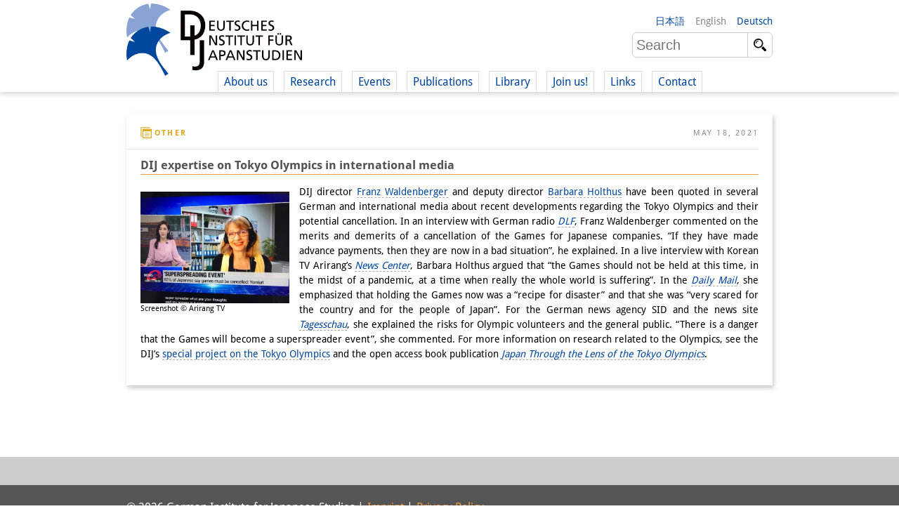

--- FILE ---
content_type: text/html; charset=UTF-8
request_url: https://www.dijtokyo.org/2021/05/13/dij-expertise-on-tokyo-olympics-in-international-media/
body_size: 11966
content:
<!DOCTYPE html>
<html lang="en-US">
	<head>
		<meta charset="UTF-8">
		<meta name="viewport" content="width=device-width, initial-scale=1">
		<title>DIJ expertise on Tokyo Olympics in international media - Deutsches Institut für Japanstudien</title>

		<link rel="shortcut icon" href="https://www.dijtokyo.org/wp-content/themes/dij-2020/img/favicon.png">

		<link href='//www.dijtokyo.org/wp-content/uploads/omgf/omgf-stylesheet-58/omgf-stylesheet-58.css?ver=1683251807' rel='stylesheet' type='text/css'>
		
		<!--[if lt IE 9]>
			<script src="https://oss.maxcdn.com/html5shiv/3.7.2/html5shiv.min.js"></script>
			<script src="https://oss.maxcdn.com/respond/1.4.2/respond.min.js"></script>
	    <![endif]-->

		<meta name='robots' content='index, follow, max-image-preview:large, max-snippet:-1, max-video-preview:-1' />
	<style>img:is([sizes="auto" i], [sizes^="auto," i]) { contain-intrinsic-size: 3000px 1500px }</style>
	<link rel="alternate" hreflang="en-us" href="https://www.dijtokyo.org/2021/05/13/dij-expertise-on-tokyo-olympics-in-international-media/" />
<link rel="alternate" hreflang="de-de" href="https://www.dijtokyo.org/de/2021/05/13/dij-expertise-on-tokyo-olympics-in-international-media/" />
<link rel="alternate" hreflang="ja" href="https://www.dijtokyo.org/ja/2021/05/13/dij-expertise-on-tokyo-olympics-in-international-media/" />
<link rel="alternate" hreflang="x-default" href="https://www.dijtokyo.org/2021/05/13/dij-expertise-on-tokyo-olympics-in-international-media/" />
<!-- Added by Simplest Gallery Plugin v. 4.4 BEGIN -->
<!-- SG default gallery type is: lightbox -->
<!-- Added by FancyBox without labels BEGIN -->
<!-- Lighbox module for Simplest Gallery, v. 1.1 -->
<!-- Added by FancyBox without labels END -->
<!-- Added by Simplest Gallery Plugin END -->

	<!-- This site is optimized with the Yoast SEO plugin v25.2 - https://yoast.com/wordpress/plugins/seo/ -->
	<link rel="canonical" href="https://www.dijtokyo.org/2021/05/13/dij-expertise-on-tokyo-olympics-in-international-media/" />
	<meta property="og:locale" content="en_US" />
	<meta property="og:type" content="article" />
	<meta property="og:title" content="DIJ expertise on Tokyo Olympics in international media - Deutsches Institut für Japanstudien" />
	<meta property="og:description" content="DIJ director Franz Waldenberger and deputy director Barbara Holthus have been quoted in several German and international media about recent developments regarding the Tokyo Olympics and their potential cancellation. In an interview with German radio DLF, Franz Waldenberger commented on the merits and demerits of a cancellation of the Games for Japanese companies. &#8220;If they [&hellip;]" />
	<meta property="og:url" content="https://www.dijtokyo.org/2021/05/13/dij-expertise-on-tokyo-olympics-in-international-media/" />
	<meta property="og:site_name" content="Deutsches Institut für Japanstudien" />
	<meta property="article:published_time" content="2021-05-13T06:41:16+00:00" />
	<meta property="article:modified_time" content="2021-05-19T11:03:55+00:00" />
	<meta property="og:image" content="https://www.dijtokyo.org/wp-content/uploads/2021/05/2021.5-arirang-IMG_9442-480x360.jpg" />
	<meta name="author" content="Torsten Weber" />
	<meta name="twitter:card" content="summary_large_image" />
	<meta name="twitter:creator" content="@dij_tokyo" />
	<meta name="twitter:site" content="@dij_tokyo" />
	<meta name="twitter:label1" content="Written by" />
	<meta name="twitter:data1" content="Torsten Weber" />
	<meta name="twitter:label2" content="Est. reading time" />
	<meta name="twitter:data2" content="2 minutes" />
	<script type="application/ld+json" class="yoast-schema-graph">{"@context":"https://schema.org","@graph":[{"@type":"WebPage","@id":"https://www.dijtokyo.org/2021/05/13/dij-expertise-on-tokyo-olympics-in-international-media/","url":"https://www.dijtokyo.org/2021/05/13/dij-expertise-on-tokyo-olympics-in-international-media/","name":"DIJ expertise on Tokyo Olympics in international media - Deutsches Institut für Japanstudien","isPartOf":{"@id":"https://www.dijtokyo.org/#website"},"primaryImageOfPage":{"@id":"https://www.dijtokyo.org/2021/05/13/dij-expertise-on-tokyo-olympics-in-international-media/#primaryimage"},"image":{"@id":"https://www.dijtokyo.org/2021/05/13/dij-expertise-on-tokyo-olympics-in-international-media/#primaryimage"},"thumbnailUrl":"https://www.dijtokyo.org/wp-content/uploads/2021/05/2021.5-arirang-IMG_9442-480x360.jpg","datePublished":"2021-05-13T06:41:16+00:00","dateModified":"2021-05-19T11:03:55+00:00","author":{"@id":"https://www.dijtokyo.org/#/schema/person/4f78a9d9006887279c4cb8790c43ce29"},"breadcrumb":{"@id":"https://www.dijtokyo.org/2021/05/13/dij-expertise-on-tokyo-olympics-in-international-media/#breadcrumb"},"inLanguage":"en-US","potentialAction":[{"@type":"ReadAction","target":["https://www.dijtokyo.org/2021/05/13/dij-expertise-on-tokyo-olympics-in-international-media/"]}]},{"@type":"ImageObject","inLanguage":"en-US","@id":"https://www.dijtokyo.org/2021/05/13/dij-expertise-on-tokyo-olympics-in-international-media/#primaryimage","url":"https://www.dijtokyo.org/wp-content/uploads/2021/05/2021.5-arirang-IMG_9442-480x360.jpg","contentUrl":"https://www.dijtokyo.org/wp-content/uploads/2021/05/2021.5-arirang-IMG_9442-480x360.jpg"},{"@type":"BreadcrumbList","@id":"https://www.dijtokyo.org/2021/05/13/dij-expertise-on-tokyo-olympics-in-international-media/#breadcrumb","itemListElement":[{"@type":"ListItem","position":1,"name":"Home","item":"https://www.dijtokyo.org/"},{"@type":"ListItem","position":2,"name":"DIJ expertise on Tokyo Olympics in international media"}]},{"@type":"WebSite","@id":"https://www.dijtokyo.org/#website","url":"https://www.dijtokyo.org/","name":"Deutsches Institut für Japanstudien","description":"We are a German research institute based in Tokyo. Our institute was founded in 1988 and, in 2002, became part of the Max Weber Foundation – German Humanities Institutes Abroad (DGIA), funded by the German Federal Ministry of Education and Research. Our research focuses on modern Japan in a global context. We decide our research agenda independently, with the support of our Scientific Advisory Council.","potentialAction":[{"@type":"SearchAction","target":{"@type":"EntryPoint","urlTemplate":"https://www.dijtokyo.org/?s={search_term_string}"},"query-input":{"@type":"PropertyValueSpecification","valueRequired":true,"valueName":"search_term_string"}}],"inLanguage":"en-US"},{"@type":"Person","@id":"https://www.dijtokyo.org/#/schema/person/4f78a9d9006887279c4cb8790c43ce29","name":"Torsten Weber","image":{"@type":"ImageObject","inLanguage":"en-US","@id":"https://www.dijtokyo.org/#/schema/person/image/","url":"https://secure.gravatar.com/avatar/544e8dd1bd8161b4190092594e58a9611138787dc76d39e1ccb0db521a3e548d?s=96&d=mm&r=g","contentUrl":"https://secure.gravatar.com/avatar/544e8dd1bd8161b4190092594e58a9611138787dc76d39e1ccb0db521a3e548d?s=96&d=mm&r=g","caption":"Torsten Weber"},"url":"https://www.dijtokyo.org/author/weber/"}]}</script>
	<!-- / Yoast SEO plugin. -->


<link rel='dns-prefetch' href='//static.addtoany.com' />
<link rel='dns-prefetch' href='//maxcdn.bootstrapcdn.com' />
<link id='omgf-preload-0' rel='preload' href='//www.dijtokyo.org/wp-content/uploads/omgf/omgf-stylesheet-58/droid-sans-normal-latin-400.woff2' as='font' type='font/woff2' crossorigin />
<link id='omgf-preload-1' rel='preload' href='//www.dijtokyo.org/wp-content/uploads/omgf/omgf-stylesheet-58/droid-sans-normal-latin-700.woff2' as='font' type='font/woff2' crossorigin />
<link rel='stylesheet' id='wp-block-library-css' href='https://www.dijtokyo.org/wp-includes/css/dist/block-library/style.min.css?ver=6.8.1' type='text/css' media='all' />
<style id='classic-theme-styles-inline-css' type='text/css'>
/*! This file is auto-generated */
.wp-block-button__link{color:#fff;background-color:#32373c;border-radius:9999px;box-shadow:none;text-decoration:none;padding:calc(.667em + 2px) calc(1.333em + 2px);font-size:1.125em}.wp-block-file__button{background:#32373c;color:#fff;text-decoration:none}
</style>
<style id='global-styles-inline-css' type='text/css'>
:root{--wp--preset--aspect-ratio--square: 1;--wp--preset--aspect-ratio--4-3: 4/3;--wp--preset--aspect-ratio--3-4: 3/4;--wp--preset--aspect-ratio--3-2: 3/2;--wp--preset--aspect-ratio--2-3: 2/3;--wp--preset--aspect-ratio--16-9: 16/9;--wp--preset--aspect-ratio--9-16: 9/16;--wp--preset--color--black: #000000;--wp--preset--color--cyan-bluish-gray: #abb8c3;--wp--preset--color--white: #ffffff;--wp--preset--color--pale-pink: #f78da7;--wp--preset--color--vivid-red: #cf2e2e;--wp--preset--color--luminous-vivid-orange: #ff6900;--wp--preset--color--luminous-vivid-amber: #fcb900;--wp--preset--color--light-green-cyan: #7bdcb5;--wp--preset--color--vivid-green-cyan: #00d084;--wp--preset--color--pale-cyan-blue: #8ed1fc;--wp--preset--color--vivid-cyan-blue: #0693e3;--wp--preset--color--vivid-purple: #9b51e0;--wp--preset--gradient--vivid-cyan-blue-to-vivid-purple: linear-gradient(135deg,rgba(6,147,227,1) 0%,rgb(155,81,224) 100%);--wp--preset--gradient--light-green-cyan-to-vivid-green-cyan: linear-gradient(135deg,rgb(122,220,180) 0%,rgb(0,208,130) 100%);--wp--preset--gradient--luminous-vivid-amber-to-luminous-vivid-orange: linear-gradient(135deg,rgba(252,185,0,1) 0%,rgba(255,105,0,1) 100%);--wp--preset--gradient--luminous-vivid-orange-to-vivid-red: linear-gradient(135deg,rgba(255,105,0,1) 0%,rgb(207,46,46) 100%);--wp--preset--gradient--very-light-gray-to-cyan-bluish-gray: linear-gradient(135deg,rgb(238,238,238) 0%,rgb(169,184,195) 100%);--wp--preset--gradient--cool-to-warm-spectrum: linear-gradient(135deg,rgb(74,234,220) 0%,rgb(151,120,209) 20%,rgb(207,42,186) 40%,rgb(238,44,130) 60%,rgb(251,105,98) 80%,rgb(254,248,76) 100%);--wp--preset--gradient--blush-light-purple: linear-gradient(135deg,rgb(255,206,236) 0%,rgb(152,150,240) 100%);--wp--preset--gradient--blush-bordeaux: linear-gradient(135deg,rgb(254,205,165) 0%,rgb(254,45,45) 50%,rgb(107,0,62) 100%);--wp--preset--gradient--luminous-dusk: linear-gradient(135deg,rgb(255,203,112) 0%,rgb(199,81,192) 50%,rgb(65,88,208) 100%);--wp--preset--gradient--pale-ocean: linear-gradient(135deg,rgb(255,245,203) 0%,rgb(182,227,212) 50%,rgb(51,167,181) 100%);--wp--preset--gradient--electric-grass: linear-gradient(135deg,rgb(202,248,128) 0%,rgb(113,206,126) 100%);--wp--preset--gradient--midnight: linear-gradient(135deg,rgb(2,3,129) 0%,rgb(40,116,252) 100%);--wp--preset--font-size--small: 13px;--wp--preset--font-size--medium: 20px;--wp--preset--font-size--large: 36px;--wp--preset--font-size--x-large: 42px;--wp--preset--spacing--20: 0.44rem;--wp--preset--spacing--30: 0.67rem;--wp--preset--spacing--40: 1rem;--wp--preset--spacing--50: 1.5rem;--wp--preset--spacing--60: 2.25rem;--wp--preset--spacing--70: 3.38rem;--wp--preset--spacing--80: 5.06rem;--wp--preset--shadow--natural: 6px 6px 9px rgba(0, 0, 0, 0.2);--wp--preset--shadow--deep: 12px 12px 50px rgba(0, 0, 0, 0.4);--wp--preset--shadow--sharp: 6px 6px 0px rgba(0, 0, 0, 0.2);--wp--preset--shadow--outlined: 6px 6px 0px -3px rgba(255, 255, 255, 1), 6px 6px rgba(0, 0, 0, 1);--wp--preset--shadow--crisp: 6px 6px 0px rgba(0, 0, 0, 1);}:where(.is-layout-flex){gap: 0.5em;}:where(.is-layout-grid){gap: 0.5em;}body .is-layout-flex{display: flex;}.is-layout-flex{flex-wrap: wrap;align-items: center;}.is-layout-flex > :is(*, div){margin: 0;}body .is-layout-grid{display: grid;}.is-layout-grid > :is(*, div){margin: 0;}:where(.wp-block-columns.is-layout-flex){gap: 2em;}:where(.wp-block-columns.is-layout-grid){gap: 2em;}:where(.wp-block-post-template.is-layout-flex){gap: 1.25em;}:where(.wp-block-post-template.is-layout-grid){gap: 1.25em;}.has-black-color{color: var(--wp--preset--color--black) !important;}.has-cyan-bluish-gray-color{color: var(--wp--preset--color--cyan-bluish-gray) !important;}.has-white-color{color: var(--wp--preset--color--white) !important;}.has-pale-pink-color{color: var(--wp--preset--color--pale-pink) !important;}.has-vivid-red-color{color: var(--wp--preset--color--vivid-red) !important;}.has-luminous-vivid-orange-color{color: var(--wp--preset--color--luminous-vivid-orange) !important;}.has-luminous-vivid-amber-color{color: var(--wp--preset--color--luminous-vivid-amber) !important;}.has-light-green-cyan-color{color: var(--wp--preset--color--light-green-cyan) !important;}.has-vivid-green-cyan-color{color: var(--wp--preset--color--vivid-green-cyan) !important;}.has-pale-cyan-blue-color{color: var(--wp--preset--color--pale-cyan-blue) !important;}.has-vivid-cyan-blue-color{color: var(--wp--preset--color--vivid-cyan-blue) !important;}.has-vivid-purple-color{color: var(--wp--preset--color--vivid-purple) !important;}.has-black-background-color{background-color: var(--wp--preset--color--black) !important;}.has-cyan-bluish-gray-background-color{background-color: var(--wp--preset--color--cyan-bluish-gray) !important;}.has-white-background-color{background-color: var(--wp--preset--color--white) !important;}.has-pale-pink-background-color{background-color: var(--wp--preset--color--pale-pink) !important;}.has-vivid-red-background-color{background-color: var(--wp--preset--color--vivid-red) !important;}.has-luminous-vivid-orange-background-color{background-color: var(--wp--preset--color--luminous-vivid-orange) !important;}.has-luminous-vivid-amber-background-color{background-color: var(--wp--preset--color--luminous-vivid-amber) !important;}.has-light-green-cyan-background-color{background-color: var(--wp--preset--color--light-green-cyan) !important;}.has-vivid-green-cyan-background-color{background-color: var(--wp--preset--color--vivid-green-cyan) !important;}.has-pale-cyan-blue-background-color{background-color: var(--wp--preset--color--pale-cyan-blue) !important;}.has-vivid-cyan-blue-background-color{background-color: var(--wp--preset--color--vivid-cyan-blue) !important;}.has-vivid-purple-background-color{background-color: var(--wp--preset--color--vivid-purple) !important;}.has-black-border-color{border-color: var(--wp--preset--color--black) !important;}.has-cyan-bluish-gray-border-color{border-color: var(--wp--preset--color--cyan-bluish-gray) !important;}.has-white-border-color{border-color: var(--wp--preset--color--white) !important;}.has-pale-pink-border-color{border-color: var(--wp--preset--color--pale-pink) !important;}.has-vivid-red-border-color{border-color: var(--wp--preset--color--vivid-red) !important;}.has-luminous-vivid-orange-border-color{border-color: var(--wp--preset--color--luminous-vivid-orange) !important;}.has-luminous-vivid-amber-border-color{border-color: var(--wp--preset--color--luminous-vivid-amber) !important;}.has-light-green-cyan-border-color{border-color: var(--wp--preset--color--light-green-cyan) !important;}.has-vivid-green-cyan-border-color{border-color: var(--wp--preset--color--vivid-green-cyan) !important;}.has-pale-cyan-blue-border-color{border-color: var(--wp--preset--color--pale-cyan-blue) !important;}.has-vivid-cyan-blue-border-color{border-color: var(--wp--preset--color--vivid-cyan-blue) !important;}.has-vivid-purple-border-color{border-color: var(--wp--preset--color--vivid-purple) !important;}.has-vivid-cyan-blue-to-vivid-purple-gradient-background{background: var(--wp--preset--gradient--vivid-cyan-blue-to-vivid-purple) !important;}.has-light-green-cyan-to-vivid-green-cyan-gradient-background{background: var(--wp--preset--gradient--light-green-cyan-to-vivid-green-cyan) !important;}.has-luminous-vivid-amber-to-luminous-vivid-orange-gradient-background{background: var(--wp--preset--gradient--luminous-vivid-amber-to-luminous-vivid-orange) !important;}.has-luminous-vivid-orange-to-vivid-red-gradient-background{background: var(--wp--preset--gradient--luminous-vivid-orange-to-vivid-red) !important;}.has-very-light-gray-to-cyan-bluish-gray-gradient-background{background: var(--wp--preset--gradient--very-light-gray-to-cyan-bluish-gray) !important;}.has-cool-to-warm-spectrum-gradient-background{background: var(--wp--preset--gradient--cool-to-warm-spectrum) !important;}.has-blush-light-purple-gradient-background{background: var(--wp--preset--gradient--blush-light-purple) !important;}.has-blush-bordeaux-gradient-background{background: var(--wp--preset--gradient--blush-bordeaux) !important;}.has-luminous-dusk-gradient-background{background: var(--wp--preset--gradient--luminous-dusk) !important;}.has-pale-ocean-gradient-background{background: var(--wp--preset--gradient--pale-ocean) !important;}.has-electric-grass-gradient-background{background: var(--wp--preset--gradient--electric-grass) !important;}.has-midnight-gradient-background{background: var(--wp--preset--gradient--midnight) !important;}.has-small-font-size{font-size: var(--wp--preset--font-size--small) !important;}.has-medium-font-size{font-size: var(--wp--preset--font-size--medium) !important;}.has-large-font-size{font-size: var(--wp--preset--font-size--large) !important;}.has-x-large-font-size{font-size: var(--wp--preset--font-size--x-large) !important;}
:where(.wp-block-post-template.is-layout-flex){gap: 1.25em;}:where(.wp-block-post-template.is-layout-grid){gap: 1.25em;}
:where(.wp-block-columns.is-layout-flex){gap: 2em;}:where(.wp-block-columns.is-layout-grid){gap: 2em;}
:root :where(.wp-block-pullquote){font-size: 1.5em;line-height: 1.6;}
</style>
<link rel='stylesheet' id='bluesky-widget-styles-css' href='https://www.dijtokyo.org/wp-content/plugins/bluesky-feed-for-wordpress-main/assets/css/feed-styles.css?ver=1.0.0' type='text/css' media='all' />
<link rel='stylesheet' id='contact-form-7-css' href='https://www.dijtokyo.org/wp-content/plugins/contact-form-7/includes/css/styles.css?ver=6.0.6' type='text/css' media='all' />
<link rel='stylesheet' id='cf7msm_styles-css' href='https://www.dijtokyo.org/wp-content/plugins/contact-form-7-multi-step-module/resources/cf7msm.css?ver=4.4.2' type='text/css' media='all' />
<link rel='stylesheet' id='magic-liquidizer-table-style-css' href='https://www.dijtokyo.org/wp-content/plugins/magic-liquidizer-responsive-table/idcss/ml-responsive-table.css?ver=2.0.3' type='text/css' media='all' />
<link rel='stylesheet' id='printomatic-css-css' href='https://www.dijtokyo.org/wp-content/plugins/print-o-matic/css/style.css?ver=2.0' type='text/css' media='all' />
<style id='printomatic-css-inline-css' type='text/css'>
.printomatic{
    float: left;
}
.printomatictext {
    float: left;
    margin-top: -4px;
    margin-left: 4px;
}
.printomatictext:hover {
    text-decoration: none;
    color: #ed9f45;
}
@media print {
.iframe-gmaps {
  width: 500px;
  height: 400px;
  border: 1px solid #ed9f45;
}
}

</style>
<link rel='stylesheet' id='wp-notes-style-css' href='//www.dijtokyo.org/wp-content/uploads/omgf/plugins/wp-notes-widget/public/css/wp-notes-public.css?ver=1752018871' type='text/css' media='all' />
<link rel='stylesheet' id='wp-notes-fontawesome-css' href='//maxcdn.bootstrapcdn.com/font-awesome/4.3.0/css/font-awesome.min.css?ver=1.0.6' type='text/css' media='all' />
<link rel='stylesheet' id='main-style-css' href='https://www.dijtokyo.org/wp-content/themes/dij-2020/style.css?ver=6.8.1' type='text/css' media='all' />
<link rel='stylesheet' id='addtoany-css' href='https://www.dijtokyo.org/wp-content/plugins/add-to-any/addtoany.min.css?ver=1.16' type='text/css' media='all' />
<link rel='stylesheet' id='fancybox-css' href='https://www.dijtokyo.org/wp-content/plugins/simplest-gallery/fancybox/jquery.fancybox-1.3.4.css?ver=6.8.1' type='text/css' media='all' />
<script type="text/javascript" id="addtoany-core-js-before">
/* <![CDATA[ */
window.a2a_config=window.a2a_config||{};a2a_config.callbacks=[];a2a_config.overlays=[];a2a_config.templates={};
/* ]]> */
</script>
<script type="text/javascript" defer src="https://static.addtoany.com/menu/page.js" id="addtoany-core-js"></script>
<script type="text/javascript" src="https://www.dijtokyo.org/wp-content/plugins/jquery-updater/js/jquery-3.7.1.min.js?ver=3.7.1" id="jquery-core-js"></script>
<script type="text/javascript" src="https://www.dijtokyo.org/wp-content/plugins/jquery-updater/js/jquery-migrate-3.5.2.min.js?ver=3.5.2" id="jquery-migrate-js"></script>
<script type="text/javascript" defer src="https://www.dijtokyo.org/wp-content/plugins/add-to-any/addtoany.min.js?ver=1.1" id="addtoany-jquery-js"></script>
<script type="text/javascript" id="3d-flip-book-client-locale-loader-js-extra">
/* <![CDATA[ */
var FB3D_CLIENT_LOCALE = {"ajaxurl":"https:\/\/www.dijtokyo.org\/wp-admin\/admin-ajax.php","dictionary":{"Table of contents":"Table of contents","Close":"Close","Bookmarks":"Bookmarks","Thumbnails":"Thumbnails","Search":"Search","Share":"Share","Facebook":"Facebook","Twitter":"Twitter","Email":"Email","Play":"Play","Previous page":"Previous page","Next page":"Next page","Zoom in":"Zoom in","Zoom out":"Zoom out","Fit view":"Fit view","Auto play":"Auto play","Full screen":"Full screen","More":"More","Smart pan":"Smart pan","Single page":"Single page","Sounds":"Sounds","Stats":"Stats","Print":"Print","Download":"Download","Goto first page":"Goto first page","Goto last page":"Goto last page"},"images":"https:\/\/www.dijtokyo.org\/wp-content\/plugins\/interactive-3d-flipbook-powered-physics-engine\/assets\/images\/","jsData":{"urls":[],"posts":{"ids_mis":[],"ids":[]},"pages":[],"firstPages":[],"bookCtrlProps":[],"bookTemplates":[]},"key":"3d-flip-book","pdfJS":{"pdfJsLib":"https:\/\/www.dijtokyo.org\/wp-content\/plugins\/interactive-3d-flipbook-powered-physics-engine\/assets\/js\/pdf.min.js?ver=4.3.136","pdfJsWorker":"https:\/\/www.dijtokyo.org\/wp-content\/plugins\/interactive-3d-flipbook-powered-physics-engine\/assets\/js\/pdf.worker.js?ver=4.3.136","stablePdfJsLib":"https:\/\/www.dijtokyo.org\/wp-content\/plugins\/interactive-3d-flipbook-powered-physics-engine\/assets\/js\/stable\/pdf.min.js?ver=2.5.207","stablePdfJsWorker":"https:\/\/www.dijtokyo.org\/wp-content\/plugins\/interactive-3d-flipbook-powered-physics-engine\/assets\/js\/stable\/pdf.worker.js?ver=2.5.207","pdfJsCMapUrl":"https:\/\/www.dijtokyo.org\/wp-content\/plugins\/interactive-3d-flipbook-powered-physics-engine\/assets\/cmaps\/"},"cacheurl":"https:\/\/www.dijtokyo.org\/wp-content\/uploads\/3d-flip-book\/cache\/","pluginsurl":"https:\/\/www.dijtokyo.org\/wp-content\/plugins\/","pluginurl":"https:\/\/www.dijtokyo.org\/wp-content\/plugins\/interactive-3d-flipbook-powered-physics-engine\/","thumbnailSize":{"width":"150","height":"150"},"version":"1.16.15"};
/* ]]> */
</script>
<script type="text/javascript" src="https://www.dijtokyo.org/wp-content/plugins/interactive-3d-flipbook-powered-physics-engine/assets/js/client-locale-loader.js?ver=1.16.15" id="3d-flip-book-client-locale-loader-js" async="async" data-wp-strategy="async"></script>
<script type="text/javascript" src="https://www.dijtokyo.org/wp-content/plugins/magic-liquidizer-responsive-table/idjs/ml.responsive.table.min.js?ver=2.0.3" id="magic-liquidizer-table-js"></script>
<script type="text/javascript" src="https://www.dijtokyo.org/wp-content/plugins/wp-notes-widget/public/js/wp-notes-widget-public.js?ver=1634092602" id="wp-notes-js"></script>
<script type="text/javascript" src="https://www.dijtokyo.org/wp-content/plugins/sitepress-multilingual-cms/templates/language-switchers/legacy-dropdown/script.min.js?ver=1" id="wpml-legacy-dropdown-0-js"></script>
<script type="text/javascript" src="https://www.dijtokyo.org/wp-content/themes/dij-2020/js/dij.js?ver=6.8.1" id="dij-styles-js"></script>
<script type="text/javascript" src="https://www.dijtokyo.org/wp-content/plugins/simplest-gallery/lib/jquery.mousewheel-3.0.6.pack.js?ver=3.0.6" id="jquery.mousewheel-js"></script>
<script type="text/javascript" src="https://www.dijtokyo.org/wp-content/plugins/simplest-gallery/fancybox/jquery.fancybox-1.3.4.js?ver=1.3.4" id="fancybox-js"></script>
<link rel="apple-touch-icon" sizes="180x180" href="/wp-content/uploads/fbrfg/apple-touch-icon.png">
<link rel="icon" type="image/png" href="/wp-content/uploads/fbrfg/favicon-32x32.png" sizes="32x32">
<link rel="icon" type="image/png" href="/wp-content/uploads/fbrfg/favicon-16x16.png" sizes="16x16">
<link rel="manifest" href="/wp-content/uploads/fbrfg/manifest.json">
<link rel="mask-icon" href="/wp-content/uploads/fbrfg/safari-pinned-tab.svg" color="#00469b">
<link rel="shortcut icon" href="/wp-content/uploads/fbrfg/favicon.ico">
<meta name="apple-mobile-web-app-title" content="DIJ Tokyo">
<meta name="application-name" content="DIJ Tokyo">
<meta name="msapplication-TileColor" content="#00469b">
<meta name="msapplication-TileImage" content="/wp-content/uploads/fbrfg/mstile-144x144.png">
<meta name="msapplication-config" content="/wp-content/uploads/fbrfg/browserconfig.xml">
<meta name="theme-color" content="#ffffff">


<!-- Matomo -->
<script type="text/javascript">
  var _paq = window._paq = window._paq || [];
  /* tracker methods like "setCustomDimension" should be called before "trackPageView" */
  _paq.push(['trackPageView']);
  _paq.push(['enableLinkTracking']);
  (function() {
    var u="https://matomo.dijtokyo.org/";
    _paq.push(['setTrackerUrl', u+'matomo.php']);
    _paq.push(['setSiteId', '1']);
    var d=document, g=d.createElement('script'), s=d.getElementsByTagName('script')[0];
    g.type='text/javascript'; g.async=true; g.src=u+'matomo.js'; s.parentNode.insertBefore(g,s);
  })();
</script>
<!-- End Matomo Code -->




	</head>

	<body class="wp-singular post-template-default single single-post postid-148697 single-format-standard wp-theme-dij-2020 lang-en">

		<header id="website-header-mobile">

			<a href="/" class="website-brand">Deutsches Institut für Japanstudien</a>

			<span class="navigation-toggle nav"    data-target="#website-header-mobile .website-navigation">nav</span>
			<span class="navigation-toggle lang"   data-target="#website-header-mobile .website-languages">lang</span>
			<span class="navigation-toggle search" data-target="#website-header-mobile .website-search">search</span>
			
			<div class="website-navigation togglable">

				<ul id="menu-top-navigation" class="menu"><li id="menu-item-79832" class="menu-item menu-item-type-custom menu-item-object-custom menu-item-has-children menu-item-79832"><a>About us</a>
<ul class="sub-menu">
	<li id="menu-item-135853" class="menu-item menu-item-type-post_type menu-item-object-page menu-item-135853"><a href="https://www.dijtokyo.org/institute/">Institute</a></li>
	<li id="menu-item-79833" class="menu-item menu-item-type-custom menu-item-object-custom menu-item-79833"><a href="/people/?affiliation=team">Team</a></li>
	<li id="menu-item-79834" class="menu-item menu-item-type-custom menu-item-object-custom menu-item-79834"><a href="/people/?affiliation=directorate">   Directorate</a></li>
	<li id="menu-item-79837" class="menu-item menu-item-type-custom menu-item-object-custom menu-item-79837"><a href="/people/?affiliation=senior_research_fellows">   Research Team</a></li>
	<li id="menu-item-196647" class="menu-item menu-item-type-custom menu-item-object-custom menu-item-196647"><a href="/people/?affiliation=public_affairs">   Publications &#038; <br />   Science Communication</a></li>
	<li id="menu-item-79839" class="menu-item menu-item-type-custom menu-item-object-custom menu-item-79839"><a href="/people/?affiliation=administration">   Research Support</a></li>
	<li id="menu-item-135901" class="menu-item menu-item-type-custom menu-item-object-custom menu-item-135901"><a href="/people/?affiliation=visiting_scholars">   Visiting Scholars</a></li>
	<li id="menu-item-79838" class="menu-item menu-item-type-custom menu-item-object-custom menu-item-79838"><a href="/people/?affiliation=phd_students">   PhD Students</a></li>
	<li id="menu-item-135872" class="menu-item menu-item-type-custom menu-item-object-custom menu-item-135872"><a href="/people/?affiliation=interns">   Interns</a></li>
	<li id="menu-item-150564" class="menu-item menu-item-type-custom menu-item-object-custom menu-item-150564"><a href="https://www.dijtokyo.org/dij-alumni/">DIJ Alumni</a></li>
</ul>
</li>
<li id="menu-item-135918" class="menu-item menu-item-type-custom menu-item-object-custom menu-item-has-children menu-item-135918"><a>Research</a>
<ul class="sub-menu">
	<li id="menu-item-146648" class="menu-item menu-item-type-custom menu-item-object-custom menu-item-146648"><a href="/project/overview">Research Overview</a></li>
	<li id="menu-item-79849" class="menu-item menu-item-type-custom menu-item-object-custom menu-item-79849"><a href="/project/sustainability-and-resilience/">   Research cluster:<br />   Sustainability in Japan</a></li>
	<li id="menu-item-79848" class="menu-item menu-item-type-custom menu-item-object-custom menu-item-79848"><a href="/project/digital-transformation-discourses-strategies-and-processes/">   Research cluster:<br />   Digital Transformation</a></li>
	<li id="menu-item-146408" class="menu-item menu-item-type-custom menu-item-object-custom menu-item-146408"><a href="/project/japan-in-transregional-perspective/">   Research cluster:<br/>   Japan Transregional</a></li>
	<li id="menu-item-146998" class="menu-item menu-item-type-custom menu-item-object-custom menu-item-146998"><a href="https://www.dijtokyo.org/project/knowledge-lab-production-and-infrastructures-of-knowledge/">   Knowledge Lab:<br/>   Knowledge Production and<br/>   Knowledge Infrastructures</a></li>
	<li id="menu-item-79850" class="menu-item menu-item-type-custom menu-item-object-custom menu-item-79850"><a href="/project-type/research-projects/">   Individual projects</a></li>
	<li id="menu-item-79851" class="menu-item menu-item-type-custom menu-item-object-custom menu-item-79851"><a href="/project-type/previous-research/">Previous Research Foci</a></li>
</ul>
</li>
<li id="menu-item-79873" class="menu-item menu-item-type-custom menu-item-object-custom menu-item-has-children menu-item-79873"><a>Events</a>
<ul class="sub-menu">
	<li id="menu-item-147843" class="menu-item menu-item-type-custom menu-item-object-custom menu-item-147843"><a href="https://www.dijtokyo.org/event/events-overview/">Events Overview</a></li>
	<li id="menu-item-129467" class="menu-item menu-item-type-taxonomy menu-item-object-event-series menu-item-129467"><a href="https://www.dijtokyo.org/event-series/dij-forum/">DIJ Forum</a></li>
	<li id="menu-item-132671" class="menu-item menu-item-type-taxonomy menu-item-object-event-series menu-item-132671"><a href="https://www.dijtokyo.org/event-series/studygroups/">DIJ Study Group</a></li>
	<li id="menu-item-148657" class="menu-item menu-item-type-custom menu-item-object-custom menu-item-148657"><a href="https://www.dijtokyo.org/event-series/lectureseries/">Series of Lectures</a></li>
	<li id="menu-item-129471" class="menu-item menu-item-type-taxonomy menu-item-object-event-series menu-item-129471"><a href="https://www.dijtokyo.org/event-series/symposia-and-conferences/">Symposia and Conferences</a></li>
	<li id="menu-item-129472" class="menu-item menu-item-type-taxonomy menu-item-object-event-series menu-item-129472"><a href="https://www.dijtokyo.org/event-series/workshops/">Workshops</a></li>
	<li id="menu-item-129470" class="menu-item menu-item-type-taxonomy menu-item-object-event-series menu-item-129470"><a href="https://www.dijtokyo.org/event-series/other-events/">Other Events</a></li>
</ul>
</li>
<li id="menu-item-79885" class="menu-item menu-item-type-custom menu-item-object-custom menu-item-has-children menu-item-79885"><a>Publications</a>
<ul class="sub-menu">
	<li id="menu-item-146698" class="menu-item menu-item-type-custom menu-item-object-custom menu-item-146698"><a href="https://www.dijtokyo.org/publication/publications-overview/">Publications Overview</a></li>
	<li id="menu-item-147835" class="menu-item menu-item-type-custom menu-item-object-custom menu-item-147835"><a href="https://www.dijtokyo.org/?hpcat=publications">Recent Publications</a></li>
	<li id="menu-item-129479" class="menu-item menu-item-type-taxonomy menu-item-object-publication-type menu-item-129479"><a href="https://www.dijtokyo.org/publication-type/contemporary-japan/">Contemporary Japan</a></li>
	<li id="menu-item-129486" class="menu-item menu-item-type-taxonomy menu-item-object-publication-type menu-item-129486"><a href="https://www.dijtokyo.org/publication-type/monographien-aus-dem-deutschen-institut-fuer-japanstudien/">DIJ Monograph Series</a></li>
	<li id="menu-item-129487" class="menu-item menu-item-type-taxonomy menu-item-object-publication-type menu-item-129487"><a href="https://www.dijtokyo.org/publication-type/working-papers/">DIJ Working Papers</a></li>
	<li id="menu-item-129480" class="menu-item menu-item-type-taxonomy menu-item-object-publication-type menu-item-129480"><a href="https://www.dijtokyo.org/publication-type/dij-newsletter/">DIJ Newsletter</a></li>
	<li id="menu-item-83795" class="menu-item menu-item-type-custom menu-item-object-custom menu-item-83795"><a href="/publication-type/dij-videos/">DIJ Videos</a></li>
	<li id="menu-item-129485" class="menu-item menu-item-type-taxonomy menu-item-object-publication-type menu-item-129485"><a href="https://www.dijtokyo.org/publication-type/miscellanea/">Miscellanea</a></li>
	<li id="menu-item-83582" class="menu-item menu-item-type-custom menu-item-object-custom menu-item-83582"><a href="/podcast/">Podcasts</a></li>
	<li id="menu-item-150069" class="menu-item menu-item-type-custom menu-item-object-custom menu-item-150069"><a href="/publication-type/former-publication-series/">Former Publication Series</a></li>
</ul>
</li>
<li id="menu-item-135908" class="menu-item menu-item-type-custom menu-item-object-custom menu-item-has-children menu-item-135908"><a>Library</a>
<ul class="sub-menu">
	<li id="menu-item-129475" class="menu-item menu-item-type-custom menu-item-object-custom menu-item-129475"><a href="#">The Library is open to the public.<br /> Please contact us in advance.</a></li>
	<li id="menu-item-129474" class="menu-item menu-item-type-post_type menu-item-object-page menu-item-129474"><a href="https://www.dijtokyo.org/library/">Information</a></li>
	<li id="menu-item-129476" class="menu-item menu-item-type-custom menu-item-object-custom menu-item-129476"><a href="https://dijbib.dijtokyo.org/en/search.aspx">Catalogue</a></li>
	<li id="menu-item-83579" class="menu-item menu-item-type-custom menu-item-object-custom menu-item-83579"><a href="https://bando.dijtokyo.org/?lang=de">Bandō Collection</a></li>
	<li id="menu-item-83580" class="menu-item menu-item-type-custom menu-item-object-custom menu-item-83580"><a href="https://demgloss.dijtokyo.org/?lang=en">Trilingual Glossary of Demographic Terminology</a></li>
	<li id="menu-item-83583" class="menu-item menu-item-type-custom menu-item-object-custom menu-item-83583"><a href="https://tksosa.dijtokyo.org/?lang=en">Special Collections  in Japanese University Libraries</a></li>
</ul>
</li>
<li id="menu-item-135924" class="menu-item menu-item-type-custom menu-item-object-custom menu-item-has-children menu-item-135924"><a href="https://www.dijtokyo.org/join-us/">Join us!</a>
<ul class="sub-menu">
	<li id="menu-item-153699" class="menu-item menu-item-type-custom menu-item-object-custom menu-item-153699"><a href="https://www.dijtokyo.org/job-openings/">Job Openings</a></li>
	<li id="menu-item-135978" class="menu-item menu-item-type-post_type menu-item-object-page menu-item-135978"><a href="https://www.dijtokyo.org/wissenschaftliche-mitarbeiterstellen/">Senior Research Fellows <small>(German)</small></a></li>
	<li id="menu-item-129465" class="menu-item menu-item-type-post_type menu-item-object-page menu-item-129465"><a href="https://www.dijtokyo.org/stipendien/">Doctoral Scholarship Programme</a></li>
	<li id="menu-item-129464" class="menu-item menu-item-type-post_type menu-item-object-page menu-item-129464"><a href="https://www.dijtokyo.org/gastwissenschaftler/">Scholar in Residence Programme</a></li>
	<li id="menu-item-136022" class="menu-item menu-item-type-post_type menu-item-object-page menu-item-136022"><a href="https://www.dijtokyo.org/praktikum/">Internship <small>(German)</small></a></li>
</ul>
</li>
<li id="menu-item-131410" class="menu-item menu-item-type-post_type menu-item-object-page menu-item-131410"><a href="https://www.dijtokyo.org/links/">Links</a></li>
<li id="menu-item-129490" class="menu-item menu-item-type-post_type menu-item-object-page menu-item-has-children menu-item-129490"><a href="https://www.dijtokyo.org/access/">Contact</a>
<ul class="sub-menu">
	<li id="menu-item-186756" class="menu-item menu-item-type-custom menu-item-object-custom menu-item-186756"><a href="https://www.dijtokyo.org/access/">Access</a></li>
	<li id="menu-item-187475" class="menu-item menu-item-type-custom menu-item-object-custom menu-item-187475"><a href="https://www.dijtokyo.org/media-contact/">Media Contact</a></li>
</ul>
</li>
</ul>			</div>

			<div class="website-languages togglable"><div>
				<a href="https://www.dijtokyo.org/ja/2021/05/13/dij-expertise-on-tokyo-olympics-in-international-media/" class="ja">日本語</a><a href="https://www.dijtokyo.org/2021/05/13/dij-expertise-on-tokyo-olympics-in-international-media/" class="current en">English</a><a href="https://www.dijtokyo.org/de/2021/05/13/dij-expertise-on-tokyo-olympics-in-international-media/" class="de">Deutsch</a>			</div></div>
			<div class="website-search togglable"><div>

				<form class="search-form" action="/">
					<input class="search" type="text" name="s" placeholder="Search">
					<input class="submit" type="submit" value="search">
				</form>
			</div></div>

		</header>

		<header id="website-header-desktop">
			<div class="container">
				<a href="/" class="website-brand">Deutsches Institut für Japanstudien</a>

				<div class="website-meta">

					<div class="website-languages">
						<a href="https://www.dijtokyo.org/ja/2021/05/13/dij-expertise-on-tokyo-olympics-in-international-media/"class="ja">日本語</a><a href="https://www.dijtokyo.org/2021/05/13/dij-expertise-on-tokyo-olympics-in-international-media/"class="current en">English</a><a href="https://www.dijtokyo.org/de/2021/05/13/dij-expertise-on-tokyo-olympics-in-international-media/"class="de">Deutsch</a>					</div>
					
					<form class="search-form" action="/">
						<input class="search" type="text" name="s" placeholder="Search">
						<input class="submit" type="submit" value="search">
					</form>

				</div>

				<div class="website-navigation">
					<ul id="menu-top-navigation-1" class="menu"><li class="menu-item menu-item-type-custom menu-item-object-custom menu-item-has-children menu-item-79832"><a>About us</a>
<ul class="sub-menu">
	<li class="menu-item menu-item-type-post_type menu-item-object-page menu-item-135853"><a href="https://www.dijtokyo.org/institute/">Institute</a></li>
	<li class="menu-item menu-item-type-custom menu-item-object-custom menu-item-79833"><a href="/people/?affiliation=team">Team</a></li>
	<li class="menu-item menu-item-type-custom menu-item-object-custom menu-item-79834"><a href="/people/?affiliation=directorate">   Directorate</a></li>
	<li class="menu-item menu-item-type-custom menu-item-object-custom menu-item-79837"><a href="/people/?affiliation=senior_research_fellows">   Research Team</a></li>
	<li class="menu-item menu-item-type-custom menu-item-object-custom menu-item-196647"><a href="/people/?affiliation=public_affairs">   Publications &#038; <br />   Science Communication</a></li>
	<li class="menu-item menu-item-type-custom menu-item-object-custom menu-item-79839"><a href="/people/?affiliation=administration">   Research Support</a></li>
	<li class="menu-item menu-item-type-custom menu-item-object-custom menu-item-135901"><a href="/people/?affiliation=visiting_scholars">   Visiting Scholars</a></li>
	<li class="menu-item menu-item-type-custom menu-item-object-custom menu-item-79838"><a href="/people/?affiliation=phd_students">   PhD Students</a></li>
	<li class="menu-item menu-item-type-custom menu-item-object-custom menu-item-135872"><a href="/people/?affiliation=interns">   Interns</a></li>
	<li class="menu-item menu-item-type-custom menu-item-object-custom menu-item-150564"><a href="https://www.dijtokyo.org/dij-alumni/">DIJ Alumni</a></li>
</ul>
</li>
<li class="menu-item menu-item-type-custom menu-item-object-custom menu-item-has-children menu-item-135918"><a>Research</a>
<ul class="sub-menu">
	<li class="menu-item menu-item-type-custom menu-item-object-custom menu-item-146648"><a href="/project/overview">Research Overview</a></li>
	<li class="menu-item menu-item-type-custom menu-item-object-custom menu-item-79849"><a href="/project/sustainability-and-resilience/">   Research cluster:<br />   Sustainability in Japan</a></li>
	<li class="menu-item menu-item-type-custom menu-item-object-custom menu-item-79848"><a href="/project/digital-transformation-discourses-strategies-and-processes/">   Research cluster:<br />   Digital Transformation</a></li>
	<li class="menu-item menu-item-type-custom menu-item-object-custom menu-item-146408"><a href="/project/japan-in-transregional-perspective/">   Research cluster:<br/>   Japan Transregional</a></li>
	<li class="menu-item menu-item-type-custom menu-item-object-custom menu-item-146998"><a href="https://www.dijtokyo.org/project/knowledge-lab-production-and-infrastructures-of-knowledge/">   Knowledge Lab:<br/>   Knowledge Production and<br/>   Knowledge Infrastructures</a></li>
	<li class="menu-item menu-item-type-custom menu-item-object-custom menu-item-79850"><a href="/project-type/research-projects/">   Individual projects</a></li>
	<li class="menu-item menu-item-type-custom menu-item-object-custom menu-item-79851"><a href="/project-type/previous-research/">Previous Research Foci</a></li>
</ul>
</li>
<li class="menu-item menu-item-type-custom menu-item-object-custom menu-item-has-children menu-item-79873"><a>Events</a>
<ul class="sub-menu">
	<li class="menu-item menu-item-type-custom menu-item-object-custom menu-item-147843"><a href="https://www.dijtokyo.org/event/events-overview/">Events Overview</a></li>
	<li class="menu-item menu-item-type-taxonomy menu-item-object-event-series menu-item-129467"><a href="https://www.dijtokyo.org/event-series/dij-forum/">DIJ Forum</a></li>
	<li class="menu-item menu-item-type-taxonomy menu-item-object-event-series menu-item-132671"><a href="https://www.dijtokyo.org/event-series/studygroups/">DIJ Study Group</a></li>
	<li class="menu-item menu-item-type-custom menu-item-object-custom menu-item-148657"><a href="https://www.dijtokyo.org/event-series/lectureseries/">Series of Lectures</a></li>
	<li class="menu-item menu-item-type-taxonomy menu-item-object-event-series menu-item-129471"><a href="https://www.dijtokyo.org/event-series/symposia-and-conferences/">Symposia and Conferences</a></li>
	<li class="menu-item menu-item-type-taxonomy menu-item-object-event-series menu-item-129472"><a href="https://www.dijtokyo.org/event-series/workshops/">Workshops</a></li>
	<li class="menu-item menu-item-type-taxonomy menu-item-object-event-series menu-item-129470"><a href="https://www.dijtokyo.org/event-series/other-events/">Other Events</a></li>
</ul>
</li>
<li class="menu-item menu-item-type-custom menu-item-object-custom menu-item-has-children menu-item-79885"><a>Publications</a>
<ul class="sub-menu">
	<li class="menu-item menu-item-type-custom menu-item-object-custom menu-item-146698"><a href="https://www.dijtokyo.org/publication/publications-overview/">Publications Overview</a></li>
	<li class="menu-item menu-item-type-custom menu-item-object-custom menu-item-147835"><a href="https://www.dijtokyo.org/?hpcat=publications">Recent Publications</a></li>
	<li class="menu-item menu-item-type-taxonomy menu-item-object-publication-type menu-item-129479"><a href="https://www.dijtokyo.org/publication-type/contemporary-japan/">Contemporary Japan</a></li>
	<li class="menu-item menu-item-type-taxonomy menu-item-object-publication-type menu-item-129486"><a href="https://www.dijtokyo.org/publication-type/monographien-aus-dem-deutschen-institut-fuer-japanstudien/">DIJ Monograph Series</a></li>
	<li class="menu-item menu-item-type-taxonomy menu-item-object-publication-type menu-item-129487"><a href="https://www.dijtokyo.org/publication-type/working-papers/">DIJ Working Papers</a></li>
	<li class="menu-item menu-item-type-taxonomy menu-item-object-publication-type menu-item-129480"><a href="https://www.dijtokyo.org/publication-type/dij-newsletter/">DIJ Newsletter</a></li>
	<li class="menu-item menu-item-type-custom menu-item-object-custom menu-item-83795"><a href="/publication-type/dij-videos/">DIJ Videos</a></li>
	<li class="menu-item menu-item-type-taxonomy menu-item-object-publication-type menu-item-129485"><a href="https://www.dijtokyo.org/publication-type/miscellanea/">Miscellanea</a></li>
	<li class="menu-item menu-item-type-custom menu-item-object-custom menu-item-83582"><a href="/podcast/">Podcasts</a></li>
	<li class="menu-item menu-item-type-custom menu-item-object-custom menu-item-150069"><a href="/publication-type/former-publication-series/">Former Publication Series</a></li>
</ul>
</li>
<li class="menu-item menu-item-type-custom menu-item-object-custom menu-item-has-children menu-item-135908"><a>Library</a>
<ul class="sub-menu">
	<li class="menu-item menu-item-type-custom menu-item-object-custom menu-item-129475"><a href="#">The Library is open to the public.<br /> Please contact us in advance.</a></li>
	<li class="menu-item menu-item-type-post_type menu-item-object-page menu-item-129474"><a href="https://www.dijtokyo.org/library/">Information</a></li>
	<li class="menu-item menu-item-type-custom menu-item-object-custom menu-item-129476"><a href="https://dijbib.dijtokyo.org/en/search.aspx">Catalogue</a></li>
	<li class="menu-item menu-item-type-custom menu-item-object-custom menu-item-83579"><a href="https://bando.dijtokyo.org/?lang=de">Bandō Collection</a></li>
	<li class="menu-item menu-item-type-custom menu-item-object-custom menu-item-83580"><a href="https://demgloss.dijtokyo.org/?lang=en">Trilingual Glossary of Demographic Terminology</a></li>
	<li class="menu-item menu-item-type-custom menu-item-object-custom menu-item-83583"><a href="https://tksosa.dijtokyo.org/?lang=en">Special Collections  in Japanese University Libraries</a></li>
</ul>
</li>
<li class="menu-item menu-item-type-custom menu-item-object-custom menu-item-has-children menu-item-135924"><a href="https://www.dijtokyo.org/join-us/">Join us!</a>
<ul class="sub-menu">
	<li class="menu-item menu-item-type-custom menu-item-object-custom menu-item-153699"><a href="https://www.dijtokyo.org/job-openings/">Job Openings</a></li>
	<li class="menu-item menu-item-type-post_type menu-item-object-page menu-item-135978"><a href="https://www.dijtokyo.org/wissenschaftliche-mitarbeiterstellen/">Senior Research Fellows <small>(German)</small></a></li>
	<li class="menu-item menu-item-type-post_type menu-item-object-page menu-item-129465"><a href="https://www.dijtokyo.org/stipendien/">Doctoral Scholarship Programme</a></li>
	<li class="menu-item menu-item-type-post_type menu-item-object-page menu-item-129464"><a href="https://www.dijtokyo.org/gastwissenschaftler/">Scholar in Residence Programme</a></li>
	<li class="menu-item menu-item-type-post_type menu-item-object-page menu-item-136022"><a href="https://www.dijtokyo.org/praktikum/">Internship <small>(German)</small></a></li>
</ul>
</li>
<li class="menu-item menu-item-type-post_type menu-item-object-page menu-item-131410"><a href="https://www.dijtokyo.org/links/">Links</a></li>
<li class="menu-item menu-item-type-post_type menu-item-object-page menu-item-has-children menu-item-129490"><a href="https://www.dijtokyo.org/access/">Contact</a>
<ul class="sub-menu">
	<li class="menu-item menu-item-type-custom menu-item-object-custom menu-item-186756"><a href="https://www.dijtokyo.org/access/">Access</a></li>
	<li class="menu-item menu-item-type-custom menu-item-object-custom menu-item-187475"><a href="https://www.dijtokyo.org/media-contact/">Media Contact</a></li>
</ul>
</li>
</ul>				</div>

			</div>
<link rel="stylesheet" type="text/css" media="print" href="https://www.dijtokyo.org/wp-content/themes/dij-2020/print.css" />
		</header>

		
	
    <div id="website-content">
        <div class="container">
            <div class="page-content simple-page">

                <div class="main-area full-width">
					                    <div class="news-list">
	                    
	                    						                         <div class="news-item other">
    <header>
                	            <div class="category icon icon-other">
                <strong class="c">Other</strong>
            </div>
                
                    <div class="date">May 18, 2021</div>
                
    </header>
    <h2 class="post-title">
                    DIJ expertise on Tokyo Olympics in international media            </h2>

    <div class="text">
                <figure id="attachment_148701" aria-describedby="caption-attachment-148701" style="width: 212px" class="wp-caption alignleft"><img decoding="async" class=" wp-image-148701" src="https://www.dijtokyo.org/wp-content/uploads/2021/05/2021.5-arirang-IMG_9442-480x360.jpg" alt="" width="212" height="159" srcset="https://www.dijtokyo.org/wp-content/uploads/2021/05/2021.5-arirang-IMG_9442-480x360.jpg 480w, https://www.dijtokyo.org/wp-content/uploads/2021/05/2021.5-arirang-IMG_9442-1024x768.jpg 1024w, https://www.dijtokyo.org/wp-content/uploads/2021/05/2021.5-arirang-IMG_9442-768x576.jpg 768w, https://www.dijtokyo.org/wp-content/uploads/2021/05/2021.5-arirang-IMG_9442-1536x1152.jpg 1536w, https://www.dijtokyo.org/wp-content/uploads/2021/05/2021.5-arirang-IMG_9442-2048x1536.jpg 2048w, https://www.dijtokyo.org/wp-content/uploads/2021/05/2021.5-arirang-IMG_9442-1320x990.jpg 1320w, https://www.dijtokyo.org/wp-content/uploads/2021/05/2021.5-arirang-IMG_9442-400x300.jpg 400w" sizes="(max-width: 212px) 100vw, 212px" /><figcaption id="caption-attachment-148701" class="wp-caption-text">Screenshot © Arirang TV</figcaption></figure>
<p>DIJ director <a href="https://www.dijtokyo.org/people/franz-waldenberger/">Franz Waldenberger</a> and deputy director <a href="https://www.dijtokyo.org/people/barbara-holthus/">Barbara Holthus</a> have been quoted in several German and international media about recent developments regarding the Tokyo Olympics and their potential cancellation. In an interview with German radio <a href="https://www.deutschlandfunk.de/kosten-fuer-olympia-in-tokio-diese-spiele-finden-nur-noch.1346.de.html?dram:article_id=497181" target="_blank" rel="noopener"><em>DLF</em></a>, Franz Waldenberger commented on the merits and demerits of a cancellation of the Games for Japanese companies. &#8220;If they have made advance payments, then they are now in a bad situation&#8221;, he explained. In a live interview with Korean TV Arirang&#8217;s <a href="https://www.youtube.com/watch?v=IvGX8NmnrMw" target="_blank" rel="noopener"><em>News Center</em></a>, Barbara Holthus argued that &#8220;<span class="css-901oao css-16my406 r-poiln3 r-bcqeeo r-qvutc0">the Games should not be held at this time, in the midst of a pandemic, at a time when really the whole world is suffering&#8221;. In the <a href="https://www.dailymail.co.uk/sport/olympics/article-9560047/With-10-weeks-state-emergency-Tokyo-Olympics-really-ahead.html" target="_blank" rel="noopener"><em>Daily Mail</em></a>, she emphasized that holding the Games now was a &#8220;recipe for disaster&#8221; and that she was &#8220;</span><span class="css-901oao css-16my406 r-poiln3 r-bcqeeo r-qvutc0">very scared for the country and for the people of Japan&#8221;. For the German news agency SID and the news site <a href="https://www.tagesschau.de/ausland/asien/japan-olympia-119.html" target="_blank" rel="noopener"><em>Tagesschau</em></a>, she explained the risks for Olympic volunteers and the general public. &#8220;There is a danger that the Games will become a superspreader event&#8221;, she commented. </span>For more information on research related to the Olympics, see the DIJ’s <a href="https://www.dijtokyo.org/project/japan-through-the-lens-of-the-tokyo-olympics/">special project on the Tokyo Olympics</a> and the open access book publication <em><a href="https://www.taylorfrancis.com/books/japan-lens-tokyo-olympics-barbara-holthus-isaac-gagn%C3%A9-wolfram-manzenreiter-franz-waldenberger/e/10.4324/9781003033905" target="_blank" rel="noopener">Japan Through the Lens of the Tokyo Olympics</a></em>. </p>
    </div>
    
   </div>                    </div>

                </div>
				            </div>
        </div>
    </div>


	<footer id="website-footer">
		<div class="sitemap">
			<div class="container">

				
				
			</div>
		</div>

		<div class="credits">
			<div class="container">
				&copy;&nbsp2026				German Institute for Japanese Studies | <a href="/imprint">Imprint</a> | <a href="/privacy-policy">Privacy Policy</a>			</div>
		</div>
	</footer>

	<script type="speculationrules">
{"prefetch":[{"source":"document","where":{"and":[{"href_matches":"\/*"},{"not":{"href_matches":["\/wp-*.php","\/wp-admin\/*","\/wp-content\/uploads\/*","\/wp-content\/*","\/wp-content\/plugins\/*","\/wp-content\/themes\/dij-2020\/*","\/*\\?(.+)"]}},{"not":{"selector_matches":"a[rel~=\"nofollow\"]"}},{"not":{"selector_matches":".no-prefetch, .no-prefetch a"}}]},"eagerness":"conservative"}]}
</script>

<script type='text/javascript'>
	//<![CDATA[
    jQuery(document).ready(function($) { 
    	$('html').MagicLiquidizerTable({ whichelement: 'table', breakpoint: '780', headerSelector: 'thead td, thead th, tr th', bodyRowSelector: 'tbody tr, tr', table: '1' })
    })
	//]]>
</script> 	
			<script type="text/javascript">function showhide_toggle(e,t,r,g){var a=jQuery("#"+e+"-link-"+t),s=jQuery("a",a),i=jQuery("#"+e+"-content-"+t),l=jQuery("#"+e+"-toggle-"+t);a.toggleClass("sh-show sh-hide"),i.toggleClass("sh-show sh-hide").toggle(),"true"===s.attr("aria-expanded")?s.attr("aria-expanded","false"):s.attr("aria-expanded","true"),l.text()===r?(l.text(g),a.trigger("sh-link:more")):(l.text(r),a.trigger("sh-link:less")),a.trigger("sh-link:toggle")}</script>
	<script type="text/javascript" src="https://www.dijtokyo.org/wp-content/plugins/bluesky-feed-for-wordpress-main/assets/js/axios.min.js?ver=1.0.0" id="axios-js"></script>
<script type="text/javascript" src="https://www.dijtokyo.org/wp-content/plugins/bluesky-feed-for-wordpress-main/assets/js/feed-renderer.js?ver=1.0.0" id="bluesky-feed-renderer-js"></script>
<script type="text/javascript" src="https://www.dijtokyo.org/wp-content/plugins/bluesky-feed-for-wordpress-main/assets/js/widget.js?ver=1.0.0" id="bluesky-widget-js"></script>
<script type="text/javascript" src="https://www.dijtokyo.org/wp-includes/js/dist/hooks.min.js?ver=4d63a3d491d11ffd8ac6" id="wp-hooks-js"></script>
<script type="text/javascript" src="https://www.dijtokyo.org/wp-includes/js/dist/i18n.min.js?ver=5e580eb46a90c2b997e6" id="wp-i18n-js"></script>
<script type="text/javascript" id="wp-i18n-js-after">
/* <![CDATA[ */
wp.i18n.setLocaleData( { 'text direction\u0004ltr': [ 'ltr' ] } );
/* ]]> */
</script>
<script type="text/javascript" src="https://www.dijtokyo.org/wp-content/plugins/contact-form-7/includes/swv/js/index.js?ver=6.0.6" id="swv-js"></script>
<script type="text/javascript" id="contact-form-7-js-before">
/* <![CDATA[ */
var wpcf7 = {
    "api": {
        "root": "https:\/\/www.dijtokyo.org\/wp-json\/",
        "namespace": "contact-form-7\/v1"
    }
};
/* ]]> */
</script>
<script type="text/javascript" src="https://www.dijtokyo.org/wp-content/plugins/contact-form-7/includes/js/index.js?ver=6.0.6" id="contact-form-7-js"></script>
<script type="text/javascript" id="cf7msm-js-extra">
/* <![CDATA[ */
var cf7msm_posted_data = [];
/* ]]> */
</script>
<script type="text/javascript" src="https://www.dijtokyo.org/wp-content/plugins/contact-form-7-multi-step-module/resources/cf7msm.min.js?ver=4.4.2" id="cf7msm-js"></script>
<script type="text/javascript" id="printomatic-js-js-before">
/* <![CDATA[ */
var print_data = {"pom_html_top":"<center><img src=\"https:\/\/www.dijtokyo.org\/wp-content\/uploads\/2017\/06\/logo-4-redacted-1.png\" width=\"50%\"><\/center>\r\n<hr size=\"1px\" color=\"black\">","pom_html_bottom":"","pom_do_not_print":"","pom_pause_time":"1000"}
/* ]]> */
</script>
<script type="text/javascript" src="https://www.dijtokyo.org/wp-content/plugins/print-o-matic/js/printomat.js?ver=2.0.11" id="printomatic-js-js"></script>
<script type="text/javascript" src="https://www.dijtokyo.org/wp-content/plugins/print-o-matic/js/print_elements.js?ver=1.1" id="pe-js-js"></script>
<script type="text/javascript" src="https://www.dijtokyo.org/wp-content/plugins/wf-cookie-consent/js/cookiechoices.min.js?ver=6.8.1" id="wf-cookie-consent-cookiechoices-js"></script>
<script type="text/javascript" src="https://www.dijtokyo.org/wp-content/themes/dij-2020/js/main.js" id="main-js-js"></script>
<script type="text/javascript" src="https://www.dijtokyo.org/wp-content/themes/dij-2020/js/jquery.stickr.min.js" id="stickr-js-js"></script>
<script type="text/javascript" id="mocf7-js-extra">
/* <![CDATA[ */
var mocf7 = {"siteURL":"https:\/\/www.dijtokyo.org\/wp-admin\/admin-ajax.php","otpType":"mo_cf7_contact_email_enable","nonce":"276ffc0bda","field":"your-email","imgURL":"https:\/\/www.dijtokyo.org\/wp-content\/plugins\/miniorange-otp-verification\/includes\/images\/loader.gif","gaction":"miniorange-cf7-contact"};
/* ]]> */
</script>
<script type="text/javascript" src="https://www.dijtokyo.org/wp-content/plugins/miniorange-otp-verification/includes/js/mocf7.min.js?ver=14.0.0" id="mocf7-js"></script>
<script type="text/javascript" src="https://www.dijtokyo.org/wp-content/plugins/google-calendar-events/assets/generated/vendor/jquery.qtip.min.js?ver=3.5.3" id="simcal-qtip-js"></script>
<script type="text/javascript" id="simcal-default-calendar-js-extra">
/* <![CDATA[ */
var simcal_default_calendar = {"ajax_url":"\/wp-admin\/admin-ajax.php","nonce":"add679c8f0","locale":"en_US","text_dir":"ltr","months":{"full":["January","February","March","April","May","June","July","August","September","October","November","December"],"short":["Jan","Feb","Mar","Apr","May","Jun","Jul","Aug","Sep","Oct","Nov","Dec"]},"days":{"full":["Sunday","Monday","Tuesday","Wednesday","Thursday","Friday","Saturday"],"short":["Sun","Mon","Tue","Wed","Thu","Fri","Sat"]},"meridiem":{"AM":"AM","am":"am","PM":"PM","pm":"pm"}};
/* ]]> */
</script>
<script type="text/javascript" src="https://www.dijtokyo.org/wp-content/plugins/google-calendar-events/assets/generated/default-calendar.min.js?ver=3.5.3" id="simcal-default-calendar-js"></script>
<script type="text/javascript" src="https://www.dijtokyo.org/wp-content/plugins/google-calendar-events/assets/generated/vendor/imagesloaded.pkgd.min.js?ver=3.5.3" id="simplecalendar-imagesloaded-js"></script>
<script type="text/javascript">
	window._wfCookieConsentSettings = {"wf_cookietext":"Cookies help us deliver our services. By using our services, you agree to our use of cookies.","wf_dismisstext":"[OK]","wf_linktext":"[Privacy Policy]","wf_linkhref":"https:\/\/www.dijtokyo.org\/privacy-policy\/","wf_position":"bottom","language":"en"};
</script>

	</body>
</html>
